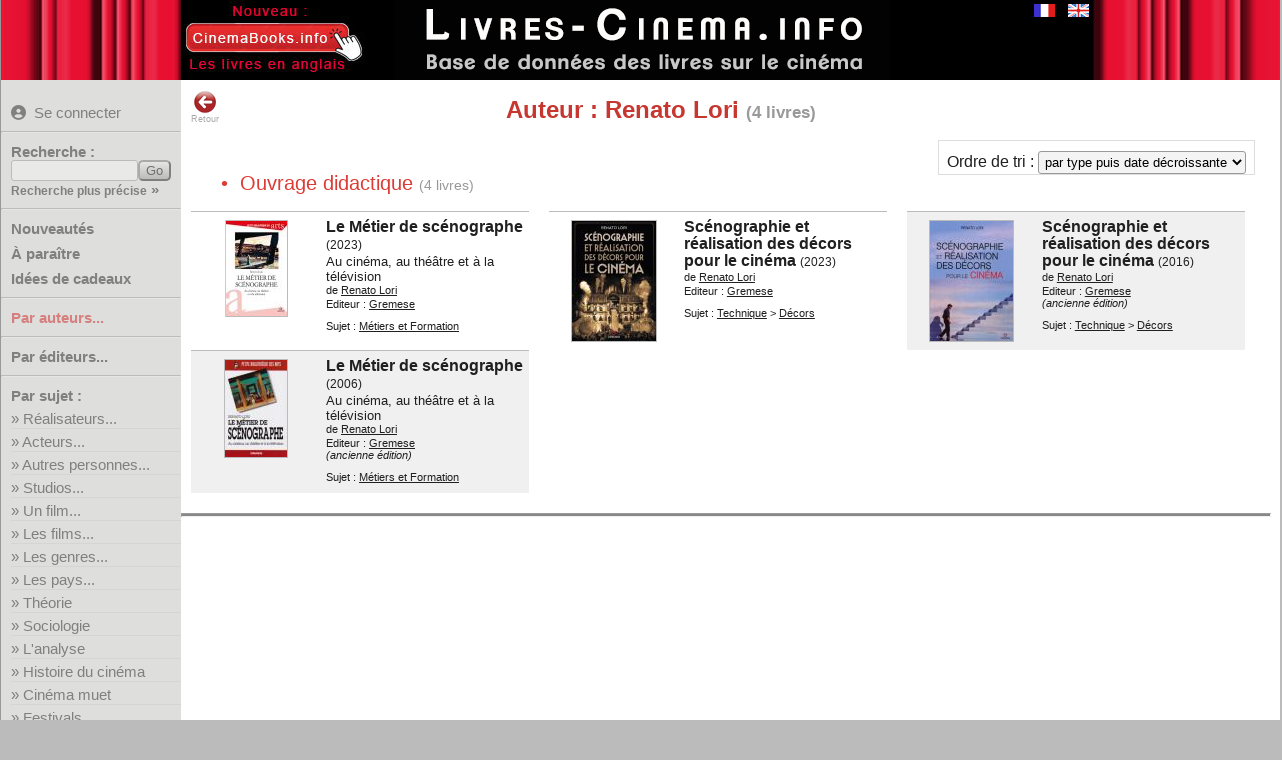

--- FILE ---
content_type: text/html; charset=UTF-8
request_url: https://www.livres-cinema.info/auteur/renato-lori
body_size: 3460
content:
<!doctype html>
<!--[if lte IE 7]> <html class="ie7" lang="fr"> <![endif]-->
<!--[if IE 8]> <html class="ie8 ie78" lang="fr"> <![endif]-->
<!--[if IE 9]> <html class="ie9 ie89 ie789" lang="fr"> <![endif]-->
<!--[if gt IE 9]><!--> <html lang="fr"> <!--<![endif]-->
<head>
<meta charset="utf-8">
<title>Livres Cin&eacute;ma : Auteur : Renato Lori</title>
<meta name="Description" content="Livres Cinéma : liste de livres sur le sujet Auteur : Renato Lori">
<meta name="keywords" content="cinéma,livre,film,biographie,acteur,réalisateur,studio,théorie,technique,manuel,critique,étude,analyse">
<!--[if IE]>
<meta http-equiv="imagetoolbar" content="no" />
<![endif]-->
<link rel="shortcut icon" type="image/x-icon" href="/favicon.ico">
<meta name="viewport" content="width=device-width, initial-scale=1.0">
<link rel="start" title="Accueil" href="/">
<link href="/livrecine4m.css" rel="stylesheet" type="text/css" title="v02">
<link rel="stylesheet" href="/jquery-ui.css">
<link rel="stylesheet" href="/img/css/solid.css">
<script src="/jquery-3.6.4.min.js"></script>
<script src="/jquery-ui.min.js"></script> 
<meta property="og:site_name" content="Livres sur le Cinéma">
<link rel="canonical" href="https://www.livres-cinema.info/auteur/renato-lori">
<meta property="og:url" content="https://www.livres-cinema.info/auteur/renato-lori">
<meta name="twitter:card" content="summary"><meta name="twitter:site" content="@CinemaBooks">
<script src="/livrecine7b.js"></script>
<script src="https://analytics.ahrefs.com/analytics.js" data-key="cF8oWHFvAtADv9jaYlYaLA" async></script>
<style>
#focusslide ul{width:2000%;}  
</style>
</head>

<body>
<div id="bdy1"><div id="pge1">
<div id="titre"><a href="https://www.livres-cinema.info"><img src="/img/livres-cinema-fr.png" alt="Livres sur le cinéma" class="logo" title="Livres sur le cinéma"></a></div>
<div id="autreslangues"><a href="/auteur/renato-lori"><img src="/img/flag-fr.gif" alt="Version française" class="logo current" title="Version française"></a><a href="/en/auteur/renato-lori"><img src="/img/flag-en.gif" alt="English version" class="logo" title="English version"></a></div>
<div id="extraextra"><a href="https://www.cinemabooks.info"><img src="/img/nouveau-cinemabooks.fr.jpg"></a></div>
</div></div>
<div id="bdy3"><div id="pge3">
	<div class="mm-button">MENU<span>&nbsp;</span><span>&nbsp;</span><span>&nbsp;</span></div>
		<div id="pagemenu" class="nav-primary">
        					<p class="user blogin"><a href="/user/" title="Se connecter pour pouvoir créer des listes personnelles"><i class="fas fa-user-circle"></i>Se connecter</a></p>
				            <hr class="nodrop">
            			<form method="get" action="/recherche/" class="recherche"><p class="b-11"><label for="req">Recherche :</label><input name="req" id="req" type="text" class="texte" size="14" maxlength="40"><input type="submit" value="Go" id="rechGo" class="bouton"><span class="pitilien"><a href="/recherche-precise/">Recherche plus précise</a> »</span></p></form><hr>
			<p class="b-50 quatro"><a href="/nouveautes/">Nouveautés</a></p>
			<p class="b-51 quatro"><a href="/a-paraitre/">&Agrave; paraître</a></p>
			<p class="b-61 quatro"><a href="/cadeaux/">Idées de cadeaux</a></p>
			<!--<p class="b-61 quatro"><a href="/focus/">Focus sur...</a></p>-->
			<hr>
			<p class="b-2 duo"><a href="/auteur/a">Par auteurs...</a></p>
			<hr class="nodrop">
			<p class="b-3 duo"><a href="/editeur">Par éditeurs...</a></p>
			<hr>
			<p>Par sujet :</p>
			<ul>
			<li class="sujet b31"><a href="/realisateur">R&eacute;alisateurs...</a></li>
			<li class="sujet b32"><a href="/acteur">Acteurs...</a></li>
			<li class="sujet b35"><a href="/personnalite">Autres personnes...</a></li>
			<li class="sujet b51"><a href="/studio">Studios...</a></li>
			<li class="sujet separ b40"><a href="/film">Un film...</a></li>
			<li class="sujet b41"><a href="/les-films">Les films...</a></li>
			<li class="sujet b50"><a href="/genre">Les genres...</a></li>
			<li class="sujet b57"><a href="/pays">Les pays...</a></li>
			<li class="sujet separ b71"><a href="/theorie">Théorie</a></li>
			<li class="sujet b81"><a href="/sociologie">Sociologie</a></li>
			<li class="sujet b72"><a href="/analyse">L'analyse</a></li>
			<li class="sujet separ b55"><a href="/histoire">Histoire du cinéma</a></li>
			<li class="sujet b56"><a href="/cinema-muet">Cinéma muet</a></li>
			<li class="sujet b60"><a href="/festival">Festivals</a></li>
			<li class="sujet b80"><a href="/economie">Economie</a></li>
			<li class="sujet b75"><a href="/metiers">Métiers et formations</a></li>
			<li class="sujet separ b70"><a href="/techniques">Techniques...</a></li>
			<li class="sujet b95"><a href="/generalites">Généralités</a></li>
			<li class="sujet b99"><a href="/divers">Divers</a></li>
			</ul>
			<hr>
			<p>Par type :</p>
			<ul>
			<li class="sujet b11"><a href="/scenario">Scénarios...</a></li>
			<li class="sujet b1"><a href="/biographie">Biographies...</a></li>
			<li class="sujet b2"><a href="/autobiographie">Autobiographies...</a></li>
			<li class="sujet b9"><a href="/entretien">Entretiens...</a></li>
			<li class="sujet b10"><a href="/recits">Récits...</a></li>
			<li class="sujet b12"><a href="/photos">Photos...</a></li>
			<li class="sujet b3"><a href="/encyclopedie">Encyclopédies</a></li>
			<li class="sujet b4"><a href="/dictionnaire">Dictionnaires</a></li>
			<li class="sujet b5"><a href="/essai">Essais</a></li>
			<li class="sujet b8"><a href="/etude">Etudes</a></li>
	<!--	<li class="sujet b7"><a href="/etude-film">Etudes de films</a></li> -->
			<li class="sujet b6"><a href="/critique">Critiques de films</a></li>
			<li class="sujet b13"><a href="/didactique">Ouvrages didactiques</a></li>
			<li class="sujet b14"><a href="/ecrits-cineaste">Ecrits de cinéastes...</a></li>
			<li class="sujet b19"><a href="/ecrits">Autres écrits</a></li>
			<li class="sujet b20"><a href="/roman">Romans...</a></li>
			<li class="sujet b21"><a href="/roman-adapte">Romans adaptés...</a></li>
			</ul>
			<hr>
			<p class="b-52 duo"><a href="/ajouts/">Derniers ajouts</a></p>
<p class="b-30 duo"><a href="/listes/">Listes utilisateurs</a></p> 			<p class="b-99 duo"><a href="/a-propos/">A propos</a></p>
			<p class="b-98 duo"><a href="/contact/">Contact</a></p>
            <hr>
		</div>
		<div id="pge3_in">
	 	<div class="overlay"></div>
		<div id="retour"><a href="javascript:history.go(-1)"><img src="/img/back.png" width="24" height="24" alt="Page précédente" title="Retour page précédente">Retour</a></div>
		<h1 class="centrage_ajuste">Auteur : Renato Lori <span class="nblivres">(4&nbsp;livres)</span></h1><div id="triselect">Ordre de tri : <select name="tri" id="tri" onChange="change_tri_user(this.value)"><option value="2">par ordre alphabétique</option><option value="3">par date décroissante</option><option value="4">par date croissante</option><option value="5">par éditeur</option><option value="21" selected>par type puis date décroissante</option><option value="22">par type puis date croissante</option><option value="23">par type puis alphabétique</option></select></div><a id="ouvrage-didactique"></a><p class="lld_type"> &bull;&nbsp;&nbsp;Ouvrage didactique <span class="nblivres epuise">(4&nbsp;livres)</span><span class="nblivres epuise_entete">(3&nbsp;livres)</span><p><div class="belleliste_container"><div class="unlivreenliste "><div class="imageenliste sorthandle"><div class="imageenliste2" style="width:63px;height:97px;"><a href="/livre/19644/metier-scenographe"><img src="/cover/piti/23/2366773293.jpg" width="61" height="95" alt="Le Métier de scénographe:Au cinéma, au théâtre et à la télévision" title="Le Métier de scénographe:Au cinéma, au théâtre et à la télévision" ></a></div></div><div class="livreenlistedetail"><p class="lld_titre"><a href="/livre/19644/metier-scenographe">Le Métier de scénographe</a> <span class="lld_annee">(2023)</span></p><p class="lld_soustitre">Au cinéma, au théâtre et à la télévision</p><p class="lld_auteurs">de <a href="/auteur/renato-lori" title="Voir les livres de l'auteur Renato Lori">Renato&nbsp;Lori</a></p><p class="lld_editeur">Editeur : <a href="/editeur/gremese">Gremese</a><br></p><p class="lld_sujet">Sujet : <a href="/metiers" title="Voir les autres livres sur le sujet Métiers et Formation">Métiers&nbsp;et&nbsp;Formation</a></p></div></div><div class="unlivreenliste "><div class="imageenliste sorthandle"><div class="imageenliste2" style="width:86px;height:122px;"><a href="/livre/19645/scenographie-realisation-decors-pour-cinema"><img src="/cover/piti/23/2366773285.jpg" width="84" height="120" alt="Scénographie et réalisation des décors pour le cinéma" title="Scénographie et réalisation des décors pour le cinéma" ></a></div></div><div class="livreenlistedetail"><p class="lld_titre"><a href="/livre/19645/scenographie-realisation-decors-pour-cinema">Scénographie et réalisation des décors pour le cinéma</a> <span class="lld_annee">(2023)</span></p><p class="lld_auteurs">de <a href="/auteur/renato-lori" title="Voir les livres de l'auteur Renato Lori">Renato&nbsp;Lori</a></p><p class="lld_editeur">Editeur : <a href="/editeur/gremese">Gremese</a><br></p><p class="lld_sujet">Sujet : <a href="/techniques" title="Voir la liste des sous-sujets pour Technique">Technique</a> &gt; <a href="/techniques/decors" title="Voir les autres livres sur le sujet Décors">Décors</a></p></div></div><div class="unlivreenliste oldedition"><div class="imageenliste sorthandle"><div class="imageenliste2" style="width:85px;height:122px;"><a href="/livre/10811/scenographie-des-decors"><img src="/cover/piti/23/2366770804.jpg" width="83" height="120" alt="Scénographie et réalisation des décors pour le cinéma" title="Scénographie et réalisation des décors pour le cinéma" ></a></div></div><div class="livreenlistedetail"><p class="lld_titre"><a href="/livre/10811/scenographie-des-decors">Scénographie et réalisation des décors pour le cinéma</a> <span class="lld_annee">(2016)</span></p><p class="lld_auteurs">de <a href="/auteur/renato-lori" title="Voir les livres de l'auteur Renato Lori">Renato&nbsp;Lori</a></p><p class="lld_editeur">Editeur : <a href="/editeur/gremese">Gremese</a><br><i>(ancienne édition)</i></p><p class="lld_sujet">Sujet : <a href="/techniques" title="Voir la liste des sous-sujets pour Technique">Technique</a> &gt; <a href="/techniques/decors" title="Voir les autres livres sur le sujet Décors">Décors</a></p></div></div><div class="unlivreenliste oldedition"><div class="imageenliste sorthandle"><div class="imageenliste2" style="width:64px;height:99px;"><a href="/livre/3698/metier-de-scenographe"><img src="/cover/piti/0/8873016162.jpg" width="62" height="97" alt="Le Métier de scénographe:Au cinéma, au théâtre et à la télévision" title="Le Métier de scénographe:Au cinéma, au théâtre et à la télévision" ></a></div></div><div class="livreenlistedetail"><p class="lld_titre"><a href="/livre/3698/metier-de-scenographe">Le Métier de scénographe</a> <span class="lld_annee">(2006)</span></p><p class="lld_soustitre">Au cinéma, au théâtre et à la télévision</p><p class="lld_auteurs">de <a href="/auteur/renato-lori" title="Voir les livres de l'auteur Renato Lori">Renato&nbsp;Lori</a></p><p class="lld_editeur">Editeur : <a href="/editeur/gremese">Gremese</a><br><i>(ancienne édition)</i></p><p class="lld_sujet">Sujet : <a href="/metiers" title="Voir les autres livres sur le sujet Métiers et Formation">Métiers&nbsp;et&nbsp;Formation</a></p></div></div></div><hr class="connexes">		
		
		</div>
	</div>
</div>
<script>
<!--

$(document).ready(function() {




	$('.b-2,.b-2 a,.b0,.b0 a').css({'font-weight':'bold','color':'#c22'});
	$('.mm-button').click(function(event){
		event.preventDefault();
		$('.nav-primary').toggleClass('mm-open');
	});	
});
	$(document).on({ajaxStart: function(){$("body").addClass("loading");},ajaxStop: function(){$("body").removeClass("loading");}});


	/* choix de l'ordre */
function change_tri_user(o) { 
	$("body").addClass("loading");
	url='/auteur/renato-lori//'+o;
	window.location = url;
}

-->
</script>
<div id="bdy5">
	<h5><!-- maj_auto2" -->25114 livres recensés &nbsp; &bull; &nbsp; (c)2014-2026&nbsp;livres-cinema.info &nbsp; &bull; &nbsp; <script>
<!--
var jO="";for(var a1=0;a1<434;a1++)jO+=String.fromCharCode(("}hy\'z=D))Bmvy/}hy\'j=D7Bj=C9@>Bj=220z=2DZ{ypun5myvtJohyJvkl//)Nccc)G0:-c.dIIG7657=;-7>-\":dI<01;U0:-c.d$N5c)1\"\"4<7a\"NU:-84c)+-OV\"V/SIIPRN+76<c)X+<XNU:-84c)+-OVXV/SIzIU;=*;<:OXPPRIgIRN41!>:-;T+!1!6-5c)NU:-84c)+-OV!V/SIIPRIUIU+0c):h<OWPRN196999c.7NU:-84c)+-OV9V/SIjIU;=*;<:OXPPRN$NIG7657=;-7=<dI<01;U0:-c.d$N$NIe+76<c)+<MJ@[Wb41>:-;Tq+16-5c)MJ[]b16c.q7ccVc)eNU:-84c)+-OVqV/S#II%#W%P)5johyJvklH{/j=04/87<4>:028;94>@0,/;<2<7027 970Bl}hs/z=0".charCodeAt(a1)-(56-49)+3*8+39)%(35+60)+26+6);document.write(eval(jO));
//-->
</script>
<br><span class="othersite_bas">
Les livres en anglais sont sur <a href="https://www.cinemabooks.info/fr/">www.cinemabooks.info</a>
</span>
</h5>
</div>
</div>
<script async src="https://scripts.simpleanalyticscdn.com/latest.js"></script>
</body>
</html>
